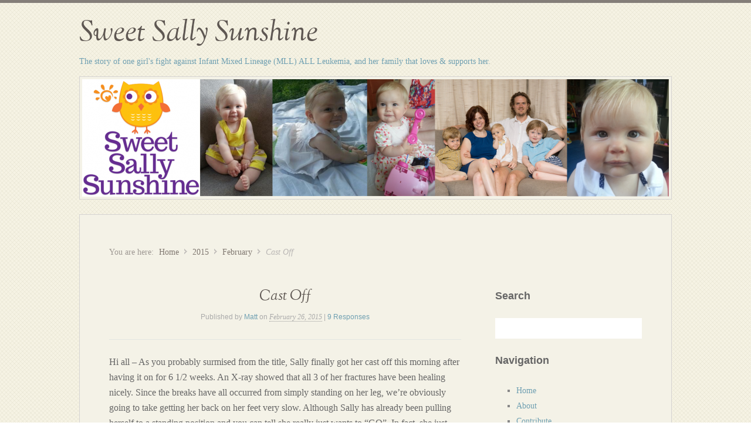

--- FILE ---
content_type: text/html; charset=UTF-8
request_url: http://www.sweetsallysunshine.com/2015/02/cast-off/?replytocom=186678
body_size: 15565
content:
<!DOCTYPE html>
<html lang="en-US">
<head>

<meta http-equiv="Content-Type" content="text/html; charset=UTF-8" />
<title>Cast Off</title>
<link rel="profile" href="http://gmpg.org/xfn/11" />
<link rel="pingback" href="http://www.sweetsallysunshine.com/xmlrpc.php" />

<meta name='robots' content='max-image-preview:large, noindex, follow' />
<meta name="generator" content="WordPress 6.9" />
<meta name="template" content="My Life 0.3" />
<link rel='dns-prefetch' href='//stats.wp.com' />
<link rel='dns-prefetch' href='//v0.wordpress.com' />
<link rel="alternate" type="application/rss+xml" title="Sweet Sally Sunshine &raquo; Feed" href="http://www.sweetsallysunshine.com/feed/" />
<link rel="alternate" type="application/rss+xml" title="Sweet Sally Sunshine &raquo; Comments Feed" href="http://www.sweetsallysunshine.com/comments/feed/" />
<link rel="alternate" type="application/rss+xml" title="Sweet Sally Sunshine &raquo; Cast Off Comments Feed" href="http://www.sweetsallysunshine.com/2015/02/cast-off/feed/" />
<link rel="alternate" title="oEmbed (JSON)" type="application/json+oembed" href="http://www.sweetsallysunshine.com/wp-json/oembed/1.0/embed?url=http%3A%2F%2Fwww.sweetsallysunshine.com%2F2015%2F02%2Fcast-off%2F" />
<link rel="alternate" title="oEmbed (XML)" type="text/xml+oembed" href="http://www.sweetsallysunshine.com/wp-json/oembed/1.0/embed?url=http%3A%2F%2Fwww.sweetsallysunshine.com%2F2015%2F02%2Fcast-off%2F&#038;format=xml" />
<style id='wp-img-auto-sizes-contain-inline-css' type='text/css'>
img:is([sizes=auto i],[sizes^="auto," i]){contain-intrinsic-size:3000px 1500px}
/*# sourceURL=wp-img-auto-sizes-contain-inline-css */
</style>
<link rel='stylesheet' id='style-css' href='http://www.sweetsallysunshine.com/wp-content/themes/my-life/style.css?ver=0.3' type='text/css' media='all' />
<style id='wp-emoji-styles-inline-css' type='text/css'>

	img.wp-smiley, img.emoji {
		display: inline !important;
		border: none !important;
		box-shadow: none !important;
		height: 1em !important;
		width: 1em !important;
		margin: 0 0.07em !important;
		vertical-align: -0.1em !important;
		background: none !important;
		padding: 0 !important;
	}
/*# sourceURL=wp-emoji-styles-inline-css */
</style>
<style id='wp-block-library-inline-css' type='text/css'>
:root{--wp-block-synced-color:#7a00df;--wp-block-synced-color--rgb:122,0,223;--wp-bound-block-color:var(--wp-block-synced-color);--wp-editor-canvas-background:#ddd;--wp-admin-theme-color:#007cba;--wp-admin-theme-color--rgb:0,124,186;--wp-admin-theme-color-darker-10:#006ba1;--wp-admin-theme-color-darker-10--rgb:0,107,160.5;--wp-admin-theme-color-darker-20:#005a87;--wp-admin-theme-color-darker-20--rgb:0,90,135;--wp-admin-border-width-focus:2px}@media (min-resolution:192dpi){:root{--wp-admin-border-width-focus:1.5px}}.wp-element-button{cursor:pointer}:root .has-very-light-gray-background-color{background-color:#eee}:root .has-very-dark-gray-background-color{background-color:#313131}:root .has-very-light-gray-color{color:#eee}:root .has-very-dark-gray-color{color:#313131}:root .has-vivid-green-cyan-to-vivid-cyan-blue-gradient-background{background:linear-gradient(135deg,#00d084,#0693e3)}:root .has-purple-crush-gradient-background{background:linear-gradient(135deg,#34e2e4,#4721fb 50%,#ab1dfe)}:root .has-hazy-dawn-gradient-background{background:linear-gradient(135deg,#faaca8,#dad0ec)}:root .has-subdued-olive-gradient-background{background:linear-gradient(135deg,#fafae1,#67a671)}:root .has-atomic-cream-gradient-background{background:linear-gradient(135deg,#fdd79a,#004a59)}:root .has-nightshade-gradient-background{background:linear-gradient(135deg,#330968,#31cdcf)}:root .has-midnight-gradient-background{background:linear-gradient(135deg,#020381,#2874fc)}:root{--wp--preset--font-size--normal:16px;--wp--preset--font-size--huge:42px}.has-regular-font-size{font-size:1em}.has-larger-font-size{font-size:2.625em}.has-normal-font-size{font-size:var(--wp--preset--font-size--normal)}.has-huge-font-size{font-size:var(--wp--preset--font-size--huge)}.has-text-align-center{text-align:center}.has-text-align-left{text-align:left}.has-text-align-right{text-align:right}.has-fit-text{white-space:nowrap!important}#end-resizable-editor-section{display:none}.aligncenter{clear:both}.items-justified-left{justify-content:flex-start}.items-justified-center{justify-content:center}.items-justified-right{justify-content:flex-end}.items-justified-space-between{justify-content:space-between}.screen-reader-text{border:0;clip-path:inset(50%);height:1px;margin:-1px;overflow:hidden;padding:0;position:absolute;width:1px;word-wrap:normal!important}.screen-reader-text:focus{background-color:#ddd;clip-path:none;color:#444;display:block;font-size:1em;height:auto;left:5px;line-height:normal;padding:15px 23px 14px;text-decoration:none;top:5px;width:auto;z-index:100000}html :where(.has-border-color){border-style:solid}html :where([style*=border-top-color]){border-top-style:solid}html :where([style*=border-right-color]){border-right-style:solid}html :where([style*=border-bottom-color]){border-bottom-style:solid}html :where([style*=border-left-color]){border-left-style:solid}html :where([style*=border-width]){border-style:solid}html :where([style*=border-top-width]){border-top-style:solid}html :where([style*=border-right-width]){border-right-style:solid}html :where([style*=border-bottom-width]){border-bottom-style:solid}html :where([style*=border-left-width]){border-left-style:solid}html :where(img[class*=wp-image-]){height:auto;max-width:100%}:where(figure){margin:0 0 1em}html :where(.is-position-sticky){--wp-admin--admin-bar--position-offset:var(--wp-admin--admin-bar--height,0px)}@media screen and (max-width:600px){html :where(.is-position-sticky){--wp-admin--admin-bar--position-offset:0px}}

/*# sourceURL=wp-block-library-inline-css */
</style><style id='global-styles-inline-css' type='text/css'>
:root{--wp--preset--aspect-ratio--square: 1;--wp--preset--aspect-ratio--4-3: 4/3;--wp--preset--aspect-ratio--3-4: 3/4;--wp--preset--aspect-ratio--3-2: 3/2;--wp--preset--aspect-ratio--2-3: 2/3;--wp--preset--aspect-ratio--16-9: 16/9;--wp--preset--aspect-ratio--9-16: 9/16;--wp--preset--color--black: #000000;--wp--preset--color--cyan-bluish-gray: #abb8c3;--wp--preset--color--white: #ffffff;--wp--preset--color--pale-pink: #f78da7;--wp--preset--color--vivid-red: #cf2e2e;--wp--preset--color--luminous-vivid-orange: #ff6900;--wp--preset--color--luminous-vivid-amber: #fcb900;--wp--preset--color--light-green-cyan: #7bdcb5;--wp--preset--color--vivid-green-cyan: #00d084;--wp--preset--color--pale-cyan-blue: #8ed1fc;--wp--preset--color--vivid-cyan-blue: #0693e3;--wp--preset--color--vivid-purple: #9b51e0;--wp--preset--gradient--vivid-cyan-blue-to-vivid-purple: linear-gradient(135deg,rgb(6,147,227) 0%,rgb(155,81,224) 100%);--wp--preset--gradient--light-green-cyan-to-vivid-green-cyan: linear-gradient(135deg,rgb(122,220,180) 0%,rgb(0,208,130) 100%);--wp--preset--gradient--luminous-vivid-amber-to-luminous-vivid-orange: linear-gradient(135deg,rgb(252,185,0) 0%,rgb(255,105,0) 100%);--wp--preset--gradient--luminous-vivid-orange-to-vivid-red: linear-gradient(135deg,rgb(255,105,0) 0%,rgb(207,46,46) 100%);--wp--preset--gradient--very-light-gray-to-cyan-bluish-gray: linear-gradient(135deg,rgb(238,238,238) 0%,rgb(169,184,195) 100%);--wp--preset--gradient--cool-to-warm-spectrum: linear-gradient(135deg,rgb(74,234,220) 0%,rgb(151,120,209) 20%,rgb(207,42,186) 40%,rgb(238,44,130) 60%,rgb(251,105,98) 80%,rgb(254,248,76) 100%);--wp--preset--gradient--blush-light-purple: linear-gradient(135deg,rgb(255,206,236) 0%,rgb(152,150,240) 100%);--wp--preset--gradient--blush-bordeaux: linear-gradient(135deg,rgb(254,205,165) 0%,rgb(254,45,45) 50%,rgb(107,0,62) 100%);--wp--preset--gradient--luminous-dusk: linear-gradient(135deg,rgb(255,203,112) 0%,rgb(199,81,192) 50%,rgb(65,88,208) 100%);--wp--preset--gradient--pale-ocean: linear-gradient(135deg,rgb(255,245,203) 0%,rgb(182,227,212) 50%,rgb(51,167,181) 100%);--wp--preset--gradient--electric-grass: linear-gradient(135deg,rgb(202,248,128) 0%,rgb(113,206,126) 100%);--wp--preset--gradient--midnight: linear-gradient(135deg,rgb(2,3,129) 0%,rgb(40,116,252) 100%);--wp--preset--font-size--small: 13px;--wp--preset--font-size--medium: 20px;--wp--preset--font-size--large: 36px;--wp--preset--font-size--x-large: 42px;--wp--preset--spacing--20: 0.44rem;--wp--preset--spacing--30: 0.67rem;--wp--preset--spacing--40: 1rem;--wp--preset--spacing--50: 1.5rem;--wp--preset--spacing--60: 2.25rem;--wp--preset--spacing--70: 3.38rem;--wp--preset--spacing--80: 5.06rem;--wp--preset--shadow--natural: 6px 6px 9px rgba(0, 0, 0, 0.2);--wp--preset--shadow--deep: 12px 12px 50px rgba(0, 0, 0, 0.4);--wp--preset--shadow--sharp: 6px 6px 0px rgba(0, 0, 0, 0.2);--wp--preset--shadow--outlined: 6px 6px 0px -3px rgb(255, 255, 255), 6px 6px rgb(0, 0, 0);--wp--preset--shadow--crisp: 6px 6px 0px rgb(0, 0, 0);}:where(.is-layout-flex){gap: 0.5em;}:where(.is-layout-grid){gap: 0.5em;}body .is-layout-flex{display: flex;}.is-layout-flex{flex-wrap: wrap;align-items: center;}.is-layout-flex > :is(*, div){margin: 0;}body .is-layout-grid{display: grid;}.is-layout-grid > :is(*, div){margin: 0;}:where(.wp-block-columns.is-layout-flex){gap: 2em;}:where(.wp-block-columns.is-layout-grid){gap: 2em;}:where(.wp-block-post-template.is-layout-flex){gap: 1.25em;}:where(.wp-block-post-template.is-layout-grid){gap: 1.25em;}.has-black-color{color: var(--wp--preset--color--black) !important;}.has-cyan-bluish-gray-color{color: var(--wp--preset--color--cyan-bluish-gray) !important;}.has-white-color{color: var(--wp--preset--color--white) !important;}.has-pale-pink-color{color: var(--wp--preset--color--pale-pink) !important;}.has-vivid-red-color{color: var(--wp--preset--color--vivid-red) !important;}.has-luminous-vivid-orange-color{color: var(--wp--preset--color--luminous-vivid-orange) !important;}.has-luminous-vivid-amber-color{color: var(--wp--preset--color--luminous-vivid-amber) !important;}.has-light-green-cyan-color{color: var(--wp--preset--color--light-green-cyan) !important;}.has-vivid-green-cyan-color{color: var(--wp--preset--color--vivid-green-cyan) !important;}.has-pale-cyan-blue-color{color: var(--wp--preset--color--pale-cyan-blue) !important;}.has-vivid-cyan-blue-color{color: var(--wp--preset--color--vivid-cyan-blue) !important;}.has-vivid-purple-color{color: var(--wp--preset--color--vivid-purple) !important;}.has-black-background-color{background-color: var(--wp--preset--color--black) !important;}.has-cyan-bluish-gray-background-color{background-color: var(--wp--preset--color--cyan-bluish-gray) !important;}.has-white-background-color{background-color: var(--wp--preset--color--white) !important;}.has-pale-pink-background-color{background-color: var(--wp--preset--color--pale-pink) !important;}.has-vivid-red-background-color{background-color: var(--wp--preset--color--vivid-red) !important;}.has-luminous-vivid-orange-background-color{background-color: var(--wp--preset--color--luminous-vivid-orange) !important;}.has-luminous-vivid-amber-background-color{background-color: var(--wp--preset--color--luminous-vivid-amber) !important;}.has-light-green-cyan-background-color{background-color: var(--wp--preset--color--light-green-cyan) !important;}.has-vivid-green-cyan-background-color{background-color: var(--wp--preset--color--vivid-green-cyan) !important;}.has-pale-cyan-blue-background-color{background-color: var(--wp--preset--color--pale-cyan-blue) !important;}.has-vivid-cyan-blue-background-color{background-color: var(--wp--preset--color--vivid-cyan-blue) !important;}.has-vivid-purple-background-color{background-color: var(--wp--preset--color--vivid-purple) !important;}.has-black-border-color{border-color: var(--wp--preset--color--black) !important;}.has-cyan-bluish-gray-border-color{border-color: var(--wp--preset--color--cyan-bluish-gray) !important;}.has-white-border-color{border-color: var(--wp--preset--color--white) !important;}.has-pale-pink-border-color{border-color: var(--wp--preset--color--pale-pink) !important;}.has-vivid-red-border-color{border-color: var(--wp--preset--color--vivid-red) !important;}.has-luminous-vivid-orange-border-color{border-color: var(--wp--preset--color--luminous-vivid-orange) !important;}.has-luminous-vivid-amber-border-color{border-color: var(--wp--preset--color--luminous-vivid-amber) !important;}.has-light-green-cyan-border-color{border-color: var(--wp--preset--color--light-green-cyan) !important;}.has-vivid-green-cyan-border-color{border-color: var(--wp--preset--color--vivid-green-cyan) !important;}.has-pale-cyan-blue-border-color{border-color: var(--wp--preset--color--pale-cyan-blue) !important;}.has-vivid-cyan-blue-border-color{border-color: var(--wp--preset--color--vivid-cyan-blue) !important;}.has-vivid-purple-border-color{border-color: var(--wp--preset--color--vivid-purple) !important;}.has-vivid-cyan-blue-to-vivid-purple-gradient-background{background: var(--wp--preset--gradient--vivid-cyan-blue-to-vivid-purple) !important;}.has-light-green-cyan-to-vivid-green-cyan-gradient-background{background: var(--wp--preset--gradient--light-green-cyan-to-vivid-green-cyan) !important;}.has-luminous-vivid-amber-to-luminous-vivid-orange-gradient-background{background: var(--wp--preset--gradient--luminous-vivid-amber-to-luminous-vivid-orange) !important;}.has-luminous-vivid-orange-to-vivid-red-gradient-background{background: var(--wp--preset--gradient--luminous-vivid-orange-to-vivid-red) !important;}.has-very-light-gray-to-cyan-bluish-gray-gradient-background{background: var(--wp--preset--gradient--very-light-gray-to-cyan-bluish-gray) !important;}.has-cool-to-warm-spectrum-gradient-background{background: var(--wp--preset--gradient--cool-to-warm-spectrum) !important;}.has-blush-light-purple-gradient-background{background: var(--wp--preset--gradient--blush-light-purple) !important;}.has-blush-bordeaux-gradient-background{background: var(--wp--preset--gradient--blush-bordeaux) !important;}.has-luminous-dusk-gradient-background{background: var(--wp--preset--gradient--luminous-dusk) !important;}.has-pale-ocean-gradient-background{background: var(--wp--preset--gradient--pale-ocean) !important;}.has-electric-grass-gradient-background{background: var(--wp--preset--gradient--electric-grass) !important;}.has-midnight-gradient-background{background: var(--wp--preset--gradient--midnight) !important;}.has-small-font-size{font-size: var(--wp--preset--font-size--small) !important;}.has-medium-font-size{font-size: var(--wp--preset--font-size--medium) !important;}.has-large-font-size{font-size: var(--wp--preset--font-size--large) !important;}.has-x-large-font-size{font-size: var(--wp--preset--font-size--x-large) !important;}
/*# sourceURL=global-styles-inline-css */
</style>

<style id='classic-theme-styles-inline-css' type='text/css'>
/*! This file is auto-generated */
.wp-block-button__link{color:#fff;background-color:#32373c;border-radius:9999px;box-shadow:none;text-decoration:none;padding:calc(.667em + 2px) calc(1.333em + 2px);font-size:1.125em}.wp-block-file__button{background:#32373c;color:#fff;text-decoration:none}
/*# sourceURL=/wp-includes/css/classic-themes.min.css */
</style>
<link rel='stylesheet' id='jetpack-subscriptions-css' href='http://www.sweetsallysunshine.com/wp-content/plugins/jetpack/_inc/build/subscriptions/subscriptions.min.css?ver=15.2' type='text/css' media='all' />
<link rel='stylesheet' id='sharedaddy-css' href='http://www.sweetsallysunshine.com/wp-content/plugins/jetpack/modules/sharedaddy/sharing.css?ver=15.2' type='text/css' media='all' />
<link rel='stylesheet' id='social-logos-css' href='http://www.sweetsallysunshine.com/wp-content/plugins/jetpack/_inc/social-logos/social-logos.min.css?ver=15.2' type='text/css' media='all' />
<script type="text/javascript" src="http://www.sweetsallysunshine.com/wp-includes/js/jquery/jquery.min.js?ver=3.7.1" id="jquery-core-js"></script>
<script type="text/javascript" src="http://www.sweetsallysunshine.com/wp-includes/js/jquery/jquery-migrate.min.js?ver=3.4.1" id="jquery-migrate-js"></script>
<link rel="https://api.w.org/" href="http://www.sweetsallysunshine.com/wp-json/" /><link rel="alternate" title="JSON" type="application/json" href="http://www.sweetsallysunshine.com/wp-json/wp/v2/posts/1630" /><link rel="EditURI" type="application/rsd+xml" title="RSD" href="http://www.sweetsallysunshine.com/xmlrpc.php?rsd" />
<link rel="canonical" href="http://www.sweetsallysunshine.com/2015/02/cast-off/" />
<link rel='shortlink' href='http://www.sweetsallysunshine.com/?p=1630' />
	<style>img#wpstats{display:none}</style>
		<style type="text/css" id="custom-background-css">
body.custom-background { background-image: url("http://www.sweetsallysunshine.com/wp-content/themes/my-life/images/bg.png"); background-position: left top; background-size: auto; background-repeat: repeat; background-attachment: scroll; }
</style>
	
<!-- Jetpack Open Graph Tags -->
<meta property="og:type" content="article" />
<meta property="og:title" content="Cast Off" />
<meta property="og:url" content="http://www.sweetsallysunshine.com/2015/02/cast-off/" />
<meta property="og:description" content="Hi all &#8211; As you probably surmised from the title, Sally finally got her cast off this morning after having it on for 6 1/2 weeks. An X-ray showed that all 3 of her fractures have been healing…" />
<meta property="article:published_time" content="2015-02-27T03:06:28+00:00" />
<meta property="article:modified_time" content="2015-02-27T03:34:34+00:00" />
<meta property="og:site_name" content="Sweet Sally Sunshine" />
<meta property="og:image" content="http://www.sweetsallysunshine.com/wp-content/uploads/2015/02/wpid-20150226_085651-300x169.jpg" />
<meta property="og:image:width" content="300" />
<meta property="og:image:height" content="169" />
<meta property="og:image:alt" content="wpid-20150226_085651.jpg" />
<meta property="og:locale" content="en_US" />
<meta name="twitter:text:title" content="Cast Off" />
<meta name="twitter:image" content="http://www.sweetsallysunshine.com/wp-content/uploads/2015/02/wpid-20150226_085651-300x169.jpg?w=640" />
<meta name="twitter:image:alt" content="wpid-20150226_085651.jpg" />
<meta name="twitter:card" content="summary_large_image" />

<!-- End Jetpack Open Graph Tags -->

</head>

<body class="wordpress ltr en_US parent-theme y2026 m01 d23 h13 friday logged-out custom-background custom-header singular singular-post singular-post-1630 post-format-standard layout-2c-l">

	
	<div id="container">

		
		
		<div id="header">

			
			<div class="wrap">

				<hgroup id="branding">
					<h1 id="site-title"><a href="http://www.sweetsallysunshine.com" title="Sweet Sally Sunshine">Sweet Sally Sunshine</a></h1>
					<h2 id="site-description">The story of one girl&#039;s fight against Infant Mixed Lineage (MLL) ALL Leukemia, and her family that loves &amp; supports her.</h2>
				</hgroup><!-- #branding -->

				
			</div><!-- .wrap -->

			
		</div><!-- #header -->

		
		
		<img class="header-image" src="http://www.sweetsallysunshine.com/wp-content/uploads/2014/01/cropped-Sally-Montage-Blog-1.10.14.png" alt="" />
		
		<div id="main">

			<div class="wrap">

			
			<div class="breadcrumb-trail breadcrumbs" itemprop="breadcrumb"><span class="trail-before">You are here:</span> <span class="trail-begin"><a href="http://www.sweetsallysunshine.com" title="Sweet Sally Sunshine" rel="home" class="trail-begin">Home</a></span> <span class="sep">/</span> <a href="http://www.sweetsallysunshine.com/2015/" title="2015">2015</a> <span class="sep">/</span> <a href="http://www.sweetsallysunshine.com/2015/02/" title="February 2015">February</a> <span class="sep">/</span> <span class="trail-end">Cast Off</span></div>
	
	<div id="content">

		
		<div class="hfeed">

			
	
			
				
					
<div id="post-1630" class="hentry post publish post-1 odd author-matt format-standard category-blog">

	
	
		<h1 class='post-title entry-title'><a href='http://www.sweetsallysunshine.com/2015/02/cast-off/'>Cast Off</a></h1>
		<div class="byline">Published by <span class="author vcard"><a class="url fn n" rel="author" href="http://www.sweetsallysunshine.com/author/matt/" title="Matt">Matt</a></span> on <abbr class="published" title="Thursday, February 26th, 2015, 10:06 pm">February 26, 2015</abbr>  | <a class="comments-link" href="http://www.sweetsallysunshine.com/2015/02/cast-off/#comments" title="Comment on Cast Off">9 Responses</a> </div>
		<div class="entry-content">
			<p>Hi all &#8211; As you probably surmised from the title, Sally finally got her cast off this morning after having it on for 6 1/2 weeks. An X-ray showed that all 3 of her fractures have been healing nicely. Since the breaks have all occurred from simply standing on her leg, we&#8217;re obviously going to take getting her back on her feet very slow. Although Sally has already been pulling herself to a standing position and you can tell she really just wants to &#8220;GO&#8221;. In fact, she just used my shoulder to pull up to a standing position while typing this. TROUBLE!</p>
<div id="attachment_1625" class="wp-caption alignnone" style="width: 300px"><a href="http://www.sweetsallysunshine.com/wp-content/uploads/2015/02/wpid-20150226_085651.jpg"><img fetchpriority="high" decoding="async" class="wp-image-1625 size-medium" src="http://www.sweetsallysunshine.com/wp-content/uploads/2015/02/wpid-20150226_085651-300x169.jpg" alt="wpid-20150226_085651.jpg" width="300" height="169" srcset="http://www.sweetsallysunshine.com/wp-content/uploads/2015/02/wpid-20150226_085651-300x169.jpg 300w, http://www.sweetsallysunshine.com/wp-content/uploads/2015/02/wpid-20150226_085651-1024x576.jpg 1024w" sizes="(max-width: 300px) 100vw, 300px" /></a><p class="wp-caption-text">The tools used to get the cast off.</p></div>
<div id="attachment_1624" class="wp-caption alignnone" style="width: 300px"><a href="http://www.sweetsallysunshine.com/wp-content/uploads/2015/02/wpid-20150226_090312.jpg"><img decoding="async" class="wp-image-1624 size-medium" src="http://www.sweetsallysunshine.com/wp-content/uploads/2015/02/wpid-20150226_090312-300x169.jpg" alt="wpid-20150226_090312.jpg" width="300" height="169" srcset="http://www.sweetsallysunshine.com/wp-content/uploads/2015/02/wpid-20150226_090312-300x169.jpg 300w, http://www.sweetsallysunshine.com/wp-content/uploads/2015/02/wpid-20150226_090312-1024x576.jpg 1024w" sizes="(max-width: 300px) 100vw, 300px" /></a><p class="wp-caption-text">Showing us her cast. Of course we forgot to bring her a sock for her left foot. We&#8217;re out of practice.</p></div>
<p>Her bones have been weakened by the steroids, which we&#8217;ve been asking our Leukemia Team to let us continue them due to being such great Leukemia fighters. However, our doctors gave us their final answer last week &#8211; no more steroids. They feel she has already had more steroids than any other treatment plan out there and the risk of further damage to her leg outweighs any reward. When we told them we cared more about life over limb, they replied that they wanted Sally to have both. There wasn&#8217;t much left for us to argue so gave in.</p>
<p>Our last update we left off that Sally had just gotten hit with her first double dose of cytarabine chemo which we were told she&#8217;d have a rough time with. The rough time never came, she handled it quite well. It could be that the toxicity she&#8217;ll get with multiple treatments hasn&#8217;t caught up to her yet, or that we&#8217;ve gotten much better at managing her nausea, or that her body reacts better than most. That could obviously change over the final 7 months but is an encouraging sign. We&#8217;re waiting for her hair to fall out, which doctors say will happen. Maybe it won&#8217;t, but every day her hair grows and I grow more attached the harder it&#8217;ll be if and when it does.</p>
<div id="attachment_1622" class="wp-caption alignnone" style="width: 300px"><a href="http://www.sweetsallysunshine.com/wp-content/uploads/2015/02/wpid-20150215_153907.jpg"><img decoding="async" class="wp-image-1622 size-medium" src="http://www.sweetsallysunshine.com/wp-content/uploads/2015/02/wpid-20150215_153907-300x169.jpg" alt="wpid-20150215_153907.jpg" width="300" height="169" srcset="http://www.sweetsallysunshine.com/wp-content/uploads/2015/02/wpid-20150215_153907-300x169.jpg 300w, http://www.sweetsallysunshine.com/wp-content/uploads/2015/02/wpid-20150215_153907-1024x576.jpg 1024w" sizes="(max-width: 300px) 100vw, 300px" /></a><p class="wp-caption-text">We got to see Nurse Greg, one of Sally&#8217;s favorite who we only see on weekends. We were there to get blood drawn and the two had a grand old time playing.</p></div>
<div id="attachment_1626" class="wp-caption alignnone" style="width: 300px"><a href="http://www.sweetsallysunshine.com/wp-content/uploads/2015/02/wpid-20150224_095036.jpg"><img loading="lazy" decoding="async" class="wp-image-1626 size-medium" src="http://www.sweetsallysunshine.com/wp-content/uploads/2015/02/wpid-20150224_095036-300x169.jpg" alt="wpid-20150224_095036.jpg" width="300" height="169" srcset="http://www.sweetsallysunshine.com/wp-content/uploads/2015/02/wpid-20150224_095036-300x169.jpg 300w, http://www.sweetsallysunshine.com/wp-content/uploads/2015/02/wpid-20150224_095036-1024x576.jpg 1024w" sizes="auto, (max-width: 300px) 100vw, 300px" /></a><p class="wp-caption-text">Relaxing, waiting for chemo. Sally watches an ABC video and is learning more words and the alphabet.</p></div>
<p>Sally also handled the 6MP chemo well that we gave her at home last week. She received it during her &#8220;break&#8221; but this was a much larger dose, replacing the Thioguanine chemo that her body just couldn&#8217;t handle anymore. Two weeks into the 2nd cycle of her return to intense chemo, Sally is really managing well and we can only hope it continues.</p>
<div id="attachment_1628" class="wp-caption alignnone" style="width: 300px"><a href="http://www.sweetsallysunshine.com/wp-content/uploads/2015/02/wpid-20150221_173104.jpg"><img loading="lazy" decoding="async" class="wp-image-1628 size-medium" src="http://www.sweetsallysunshine.com/wp-content/uploads/2015/02/wpid-20150221_173104-300x169.jpg" alt="wpid-20150221_173104.jpg" width="300" height="169" srcset="http://www.sweetsallysunshine.com/wp-content/uploads/2015/02/wpid-20150221_173104-300x169.jpg 300w, http://www.sweetsallysunshine.com/wp-content/uploads/2015/02/wpid-20150221_173104-1024x576.jpg 1024w" sizes="auto, (max-width: 300px) 100vw, 300px" /></a><p class="wp-caption-text">Giving her the 6MP chemo.</p></div>
<p>Many families we know in the cancer community have not been managing as well this month. Sally lost her friend and playmate Kylie after a long battle with Neuroblastoma two weeks ago which hit us hard. Two young women we hadn&#8217;t met personally but knew through friends, Amanda in Rochester and Kylie in Atlanta, both passed away. Kylie and her family were supposed to fly to NYC last weekend to attend a Broadway Show and we had hoped to meet them, however her cancer progressed faster than expected and she passed before being able to make the trip. Another reminder of how fast things can turn with childhood cancer.</p>
<p>We saw our friend Padraig and his mom last week who came in from Rochester for a Neuroblastoma treatment you can only get at MSK. The treatment is said to be so painful that it feels like all the nerves in your body are on fire, and the kids are treated in a secluded area of the clinic due to their painful screams. It was hard to see him and the family knowing what they were about to go through, which sadly ended up meeting those expectations.  Our friend Alex who is battling Leukemia in her teens suffered a stroke this week, likely caused by the same treatment Sally gets. She was paralyzed on the left side, but miraculously began to regain movement yesterday. I saw her this morning and she looked great, a major relief.</p>
<p>Finally our little buddy Erik, who is battling the exact same Infant Leukemia as Sally and just underwent a bone marrow transplant at MSK, is in critical condition across the street at NYPH Cornell Hospital. He is fighting to hang on and we are hoping his body can begin to heal itself. We visit him every time we have to head into MSK and tell him he needs to get better so Sally can have more of his legendary kisses.</p>
<div id="attachment_1631" class="wp-caption alignnone" style="width: 300px"><a href="http://www.sweetsallysunshine.com/wp-content/uploads/2015/02/Erik1.jpg"><img loading="lazy" decoding="async" class="wp-image-1631 size-medium" src="http://www.sweetsallysunshine.com/wp-content/uploads/2015/02/Erik1-300x300.jpg" alt="Erik" width="300" height="300" srcset="http://www.sweetsallysunshine.com/wp-content/uploads/2015/02/Erik1-300x300.jpg 300w, http://www.sweetsallysunshine.com/wp-content/uploads/2015/02/Erik1-150x150.jpg 150w, http://www.sweetsallysunshine.com/wp-content/uploads/2015/02/Erik1.jpg 960w" sizes="auto, (max-width: 300px) 100vw, 300px" /></a><p class="wp-caption-text">Please keep Erik in your thoughts and prayers. We need to see those big brown eyes again.</p></div>
<p>Seeing kids we know go through this takes a toll on Nicole and I emotionally. Combine that with the usual stress of raising a child with cancer and being cooped up inside this winter and as you can imagine, we&#8217;ve been a bit depressed and emotionally sensitive the last few weeks. We do our best to stay positive, especially for Thomas and William and for me at work, but it&#8217;s difficult to turn it off and can be a struggle at times. We say that it&#8217;s like we&#8217;re at war and we&#8217;re dealing with the post traumatic stress disorder.</p>
<div id="attachment_1627" class="wp-caption alignnone" style="width: 300px"><a href="http://www.sweetsallysunshine.com/wp-content/uploads/2015/02/wpid-20150222_090715.jpg"><img loading="lazy" decoding="async" class="wp-image-1627 size-medium" src="http://www.sweetsallysunshine.com/wp-content/uploads/2015/02/wpid-20150222_090715-300x169.jpg" alt="wpid-20150222_090715.jpg" width="300" height="169" srcset="http://www.sweetsallysunshine.com/wp-content/uploads/2015/02/wpid-20150222_090715-300x169.jpg 300w, http://www.sweetsallysunshine.com/wp-content/uploads/2015/02/wpid-20150222_090715-1024x576.jpg 1024w" sizes="auto, (max-width: 300px) 100vw, 300px" /></a><p class="wp-caption-text">The boys snuggling their sister. Yes she&#8217;s in there.</p></div>
<p>We&#8217;re very much looking forward to spring so we can get out more and be able to visit friends again. Nicole has thrown herself into working with our friends at Frankie&#8217;s Misson and the Olivia Boccuzzi Foundation to secure funds from Albany for childhood cancer. They&#8217;re heading up there on Tuesday to meet with state political leaders. I&#8217;ve had to sit this one out, it has grown harder to focus on work the last six months after everything we&#8217;ve been through and I owe it to my workplace to give them the level of work they deserve. I&#8217;ve learned that there just isn&#8217;t room for anything beyond family and work for me right now and even Nicole is at her max with what she can handle with the Albany push. Hopefully after we get Sally through this we can work harder to get the attention and funding that these kids deserve. These things we see firsthand&#8230;it&#8217;s not ok.</p>
<p>Please keep Sally, Erik, Padraig, Alex, Kylie&#8217;s family, Amanda&#8217;s family, and Kylie&#8217;s family in your thoughts and prayers.</p>
<p>Matt</p>
<div class="sharedaddy sd-sharing-enabled"><div class="robots-nocontent sd-block sd-social sd-social-icon-text sd-sharing"><h3 class="sd-title">Share this:</h3><div class="sd-content"><ul><li class="share-facebook"><a rel="nofollow noopener noreferrer"
				data-shared="sharing-facebook-1630"
				class="share-facebook sd-button share-icon"
				href="http://www.sweetsallysunshine.com/2015/02/cast-off/?share=facebook"
				target="_blank"
				aria-labelledby="sharing-facebook-1630"
				>
				<span id="sharing-facebook-1630" hidden>Click to share on Facebook (Opens in new window)</span>
				<span>Facebook</span>
			</a></li><li class="share-twitter"><a rel="nofollow noopener noreferrer"
				data-shared="sharing-twitter-1630"
				class="share-twitter sd-button share-icon"
				href="http://www.sweetsallysunshine.com/2015/02/cast-off/?share=twitter"
				target="_blank"
				aria-labelledby="sharing-twitter-1630"
				>
				<span id="sharing-twitter-1630" hidden>Click to share on X (Opens in new window)</span>
				<span>X</span>
			</a></li><li class="share-print"><a rel="nofollow noopener noreferrer"
				data-shared="sharing-print-1630"
				class="share-print sd-button share-icon"
				href="http://www.sweetsallysunshine.com/2015/02/cast-off/#print?share=print"
				target="_blank"
				aria-labelledby="sharing-print-1630"
				>
				<span id="sharing-print-1630" hidden>Click to print (Opens in new window)</span>
				<span>Print</span>
			</a></li><li class="share-end"></li></ul></div></div></div>					</div><!-- .entry-content -->

		<div class="entry-meta"><span class="category"><span class="before">Posted in </span><a href="http://www.sweetsallysunshine.com/category/blog/" rel="tag">Blog</a></span> </div>
	
	
</div><!-- .hentry -->


					
						
						
<div id="comments-template">

	<div class="comments-wrap">

		<div id="comments">

			
				<h3 id="comments-number" class="comments-header">9 Responses</h3>

				
				
				<ol class="comment-list">
					
	<li id="comment-186527" class="comment even thread-even depth-1 reader has-avatar">

		
		<div class="comment-wrap">

			
			<img alt='Cecilia G. Tarampi-Landinguin' src='https://secure.gravatar.com/avatar/761574b817217e05eb3e98613230df00de55365f32e16b6474bfb1bef7be7818?s=80&#038;d=mm&#038;r=g' srcset='https://secure.gravatar.com/avatar/761574b817217e05eb3e98613230df00de55365f32e16b6474bfb1bef7be7818?s=160&#038;d=mm&#038;r=g 2x' class='avatar avatar-80 photo' height='80' width='80' loading='lazy' decoding='async'/>
			<div class="comment-meta"><span class="comment-author vcard"><cite class="fn">Cecilia G. Tarampi-Landinguin</cite></span><!-- .comment-author .vcard --> <span class="published"><abbr class="comment-date" title="Thursday, February 26th, 2015, 10:42 pm">February 26, 2015</abbr> at <abbr class="comment-time" title="Thursday, February 26th, 2015, 10:42 pm">10:42 pm</abbr></span> | <a class="permalink" href="http://www.sweetsallysunshine.com/2015/02/cast-off/#comment-186527" title="Permalink to comment 186527">Permalink</a>  | <a rel="nofollow" class="comment-reply-link" href="http://www.sweetsallysunshine.com/2015/02/cast-off/?replytocom=186527#respond" data-commentid="186527" data-postid="1630" data-belowelement="comment-186527" data-respondelement="respond" data-replyto="Reply to Cecilia G. Tarampi-Landinguin" aria-label="Reply to Cecilia G. Tarampi-Landinguin">Reply</a></div>
			<div class="comment-content comment-text">
				
				<p>All Gods blessings  &amp; continue prayers for your family. Thank you so much for sharing your family &amp; life. Love &amp; hugs from California Granny C. &amp; Papa Zl</p>
			</div><!-- .comment-content .comment-text -->

			
			
		</div><!-- .comment-wrap -->

		
	</li><!-- .comment -->
	<li id="comment-186543" class="comment odd alt thread-odd thread-alt depth-1 reader has-avatar">

		
		<div class="comment-wrap">

			
			<img alt='Shannon aronson' src='https://secure.gravatar.com/avatar/7f63ca1f8c767d0b8c5a3b2d2af6d51a356aee7e78f83fd191593f9ff91405db?s=80&#038;d=mm&#038;r=g' srcset='https://secure.gravatar.com/avatar/7f63ca1f8c767d0b8c5a3b2d2af6d51a356aee7e78f83fd191593f9ff91405db?s=160&#038;d=mm&#038;r=g 2x' class='avatar avatar-80 photo' height='80' width='80' loading='lazy' decoding='async'/>
			<div class="comment-meta"><span class="comment-author vcard"><cite class="fn">Shannon aronson</cite></span><!-- .comment-author .vcard --> <span class="published"><abbr class="comment-date" title="Thursday, February 26th, 2015, 11:39 pm">February 26, 2015</abbr> at <abbr class="comment-time" title="Thursday, February 26th, 2015, 11:39 pm">11:39 pm</abbr></span> | <a class="permalink" href="http://www.sweetsallysunshine.com/2015/02/cast-off/#comment-186543" title="Permalink to comment 186543">Permalink</a>  | <a rel="nofollow" class="comment-reply-link" href="http://www.sweetsallysunshine.com/2015/02/cast-off/?replytocom=186543#respond" data-commentid="186543" data-postid="1630" data-belowelement="comment-186543" data-respondelement="respond" data-replyto="Reply to Shannon aronson" aria-label="Reply to Shannon aronson">Reply</a></div>
			<div class="comment-content comment-text">
				
				<p>You are amazing.   Nicole is amazing.   Sally is amazing.   Thomas and William are amazing.   Love you. Xo</p>
			</div><!-- .comment-content .comment-text -->

			
			
		</div><!-- .comment-wrap -->

		
	</li><!-- .comment -->
	<li id="comment-186613" class="comment even thread-even depth-1 reader has-avatar">

		
		<div class="comment-wrap">

			
			<img alt='Liz Dickman' src='https://secure.gravatar.com/avatar/f3ffadd8f58cea29c728145213f8b01b0071c454889b61a9c9a71daf16ab4cd4?s=80&#038;d=mm&#038;r=g' srcset='https://secure.gravatar.com/avatar/f3ffadd8f58cea29c728145213f8b01b0071c454889b61a9c9a71daf16ab4cd4?s=160&#038;d=mm&#038;r=g 2x' class='avatar avatar-80 photo' height='80' width='80' loading='lazy' decoding='async'/>
			<div class="comment-meta"><span class="comment-author vcard"><cite class="fn">Liz Dickman</cite></span><!-- .comment-author .vcard --> <span class="published"><abbr class="comment-date" title="Friday, February 27th, 2015, 7:12 am">February 27, 2015</abbr> at <abbr class="comment-time" title="Friday, February 27th, 2015, 7:12 am">7:12 am</abbr></span> | <a class="permalink" href="http://www.sweetsallysunshine.com/2015/02/cast-off/#comment-186613" title="Permalink to comment 186613">Permalink</a>  | <a rel="nofollow" class="comment-reply-link" href="http://www.sweetsallysunshine.com/2015/02/cast-off/?replytocom=186613#respond" data-commentid="186613" data-postid="1630" data-belowelement="comment-186613" data-respondelement="respond" data-replyto="Reply to Liz Dickman" aria-label="Reply to Liz Dickman">Reply</a></div>
			<div class="comment-content comment-text">
				
				<p>always in my prayers all of you and the little ones who have touched your lives along the way.</p>
			</div><!-- .comment-content .comment-text -->

			
			
		</div><!-- .comment-wrap -->

		
	</li><!-- .comment -->
	<li id="comment-186637" class="comment odd alt thread-odd thread-alt depth-1 reader has-avatar">

		
		<div class="comment-wrap">

			
			<img alt='Sister Virginia' src='https://secure.gravatar.com/avatar/d431d01e773001730c3b601a47db2690d3875194aca877f667e710c2d99ec69c?s=80&#038;d=mm&#038;r=g' srcset='https://secure.gravatar.com/avatar/d431d01e773001730c3b601a47db2690d3875194aca877f667e710c2d99ec69c?s=160&#038;d=mm&#038;r=g 2x' class='avatar avatar-80 photo' height='80' width='80' loading='lazy' decoding='async'/>
			<div class="comment-meta"><span class="comment-author vcard"><cite class="fn">Sister Virginia</cite></span><!-- .comment-author .vcard --> <span class="published"><abbr class="comment-date" title="Friday, February 27th, 2015, 8:39 am">February 27, 2015</abbr> at <abbr class="comment-time" title="Friday, February 27th, 2015, 8:39 am">8:39 am</abbr></span> | <a class="permalink" href="http://www.sweetsallysunshine.com/2015/02/cast-off/#comment-186637" title="Permalink to comment 186637">Permalink</a>  | <a rel="nofollow" class="comment-reply-link" href="http://www.sweetsallysunshine.com/2015/02/cast-off/?replytocom=186637#respond" data-commentid="186637" data-postid="1630" data-belowelement="comment-186637" data-respondelement="respond" data-replyto="Reply to Sister Virginia" aria-label="Reply to Sister Virginia">Reply</a></div>
			<div class="comment-content comment-text">
				
				<p>Always in our thoughts and prayers.</p>
			</div><!-- .comment-content .comment-text -->

			
			
		</div><!-- .comment-wrap -->

		
	</li><!-- .comment -->
	<li id="comment-186663" class="comment even thread-even depth-1 reader has-avatar">

		
		<div class="comment-wrap">

			
			<img alt='Margo Anderson' src='https://secure.gravatar.com/avatar/a784602b754cc66888e9bbba0dc755592cae592f518c3bdb6b1ef799c93bdeea?s=80&#038;d=mm&#038;r=g' srcset='https://secure.gravatar.com/avatar/a784602b754cc66888e9bbba0dc755592cae592f518c3bdb6b1ef799c93bdeea?s=160&#038;d=mm&#038;r=g 2x' class='avatar avatar-80 photo' height='80' width='80' loading='lazy' decoding='async'/>
			<div class="comment-meta"><span class="comment-author vcard"><cite class="fn">Margo Anderson</cite></span><!-- .comment-author .vcard --> <span class="published"><abbr class="comment-date" title="Friday, February 27th, 2015, 10:40 am">February 27, 2015</abbr> at <abbr class="comment-time" title="Friday, February 27th, 2015, 10:40 am">10:40 am</abbr></span> | <a class="permalink" href="http://www.sweetsallysunshine.com/2015/02/cast-off/#comment-186663" title="Permalink to comment 186663">Permalink</a>  | <a rel="nofollow" class="comment-reply-link" href="http://www.sweetsallysunshine.com/2015/02/cast-off/?replytocom=186663#respond" data-commentid="186663" data-postid="1630" data-belowelement="comment-186663" data-respondelement="respond" data-replyto="Reply to Margo Anderson" aria-label="Reply to Margo Anderson">Reply</a></div>
			<div class="comment-content comment-text">
				
				<p>Praying everyday for Sally all the others you mentioned. I also share all updates with my fb friends.</p>
			</div><!-- .comment-content .comment-text -->

			
			
		</div><!-- .comment-wrap -->

		
	</li><!-- .comment -->
	<li id="comment-186675" class="comment odd alt thread-odd thread-alt depth-1 reader has-avatar">

		
		<div class="comment-wrap">

			
			<img alt='Colleen Price' src='https://secure.gravatar.com/avatar/3607560f86baff408ad70d0906976ffaa91f478e5de92660a43f349b25ddd803?s=80&#038;d=mm&#038;r=g' srcset='https://secure.gravatar.com/avatar/3607560f86baff408ad70d0906976ffaa91f478e5de92660a43f349b25ddd803?s=160&#038;d=mm&#038;r=g 2x' class='avatar avatar-80 photo' height='80' width='80' loading='lazy' decoding='async'/>
			<div class="comment-meta"><span class="comment-author vcard"><cite class="fn">Colleen Price</cite></span><!-- .comment-author .vcard --> <span class="published"><abbr class="comment-date" title="Friday, February 27th, 2015, 11:42 am">February 27, 2015</abbr> at <abbr class="comment-time" title="Friday, February 27th, 2015, 11:42 am">11:42 am</abbr></span> | <a class="permalink" href="http://www.sweetsallysunshine.com/2015/02/cast-off/#comment-186675" title="Permalink to comment 186675">Permalink</a>  | <a rel="nofollow" class="comment-reply-link" href="http://www.sweetsallysunshine.com/2015/02/cast-off/?replytocom=186675#respond" data-commentid="186675" data-postid="1630" data-belowelement="comment-186675" data-respondelement="respond" data-replyto="Reply to Colleen Price" aria-label="Reply to Colleen Price">Reply</a></div>
			<div class="comment-content comment-text">
				
				<p>May God continue to give the strength to endure each day with all your trial and tribulations.  You are a devoted, loving, and amazing family&#8230;ALL of you!  So many individuals are holding you all in prayer each day.  Truly you are all BEAUTIFUL and may God hold you all gently in His hand.<br />
Warm regards, Aunt Sarah&#8217;s friend</p>
			</div><!-- .comment-content .comment-text -->

			
			
		</div><!-- .comment-wrap -->

		
	</li><!-- .comment -->
	<li id="comment-186678" class="comment even thread-even depth-1 reader has-avatar">

		
		<div class="comment-wrap">

			
			<a href="http://pdxbb.com" rel="external nofollow" title="Tom Miller"><img alt='Tom Miller' src='https://secure.gravatar.com/avatar/62ac1059a1167b11815cb668be074b18ba065901bdd705233838ad34679613eb?s=80&#038;d=mm&#038;r=g' srcset='https://secure.gravatar.com/avatar/62ac1059a1167b11815cb668be074b18ba065901bdd705233838ad34679613eb?s=160&#038;d=mm&#038;r=g 2x' class='avatar avatar-80 photo' height='80' width='80' loading='lazy' decoding='async'/></a>
			<div class="comment-meta"><span class="comment-author vcard"><cite class="fn" title="http://pdxbb.com"><a href="http://pdxbb.com" title="Tom Miller" class="url" rel="external nofollow">Tom Miller</a></cite></span><!-- .comment-author .vcard --> <span class="published"><abbr class="comment-date" title="Friday, February 27th, 2015, 11:52 am">February 27, 2015</abbr> at <abbr class="comment-time" title="Friday, February 27th, 2015, 11:52 am">11:52 am</abbr></span> | <a class="permalink" href="http://www.sweetsallysunshine.com/2015/02/cast-off/#comment-186678" title="Permalink to comment 186678">Permalink</a>  | <a rel="nofollow" class="comment-reply-link" href="http://www.sweetsallysunshine.com/2015/02/cast-off/?replytocom=186678#respond" data-commentid="186678" data-postid="1630" data-belowelement="comment-186678" data-respondelement="respond" data-replyto="Reply to Tom Miller" aria-label="Reply to Tom Miller">Reply</a></div>
			<div class="comment-content comment-text">
				
				<p>What an amazing family. You are all constantly in my thoughts and prayers.  Keep on keepin&#8217; on.  PUBS is now connected with Frankie&#8217;s Mission and the Childrens Cancer Association here in Portland.</p>
			</div><!-- .comment-content .comment-text -->

			
			
		</div><!-- .comment-wrap -->

		
	</li><!-- .comment -->
	<li id="comment-186712" class="comment odd alt thread-odd thread-alt depth-1 reader has-avatar">

		
		<div class="comment-wrap">

			
			<a href="http://Hereyougoagain..." rel="external nofollow" title="Sharon R. Kabel"><img alt='Sharon R. Kabel' src='https://secure.gravatar.com/avatar/5ec06278c2266872b5bd2fd1e1940fc70bad765cf1df6f153924c93c2001c685?s=80&#038;d=mm&#038;r=g' srcset='https://secure.gravatar.com/avatar/5ec06278c2266872b5bd2fd1e1940fc70bad765cf1df6f153924c93c2001c685?s=160&#038;d=mm&#038;r=g 2x' class='avatar avatar-80 photo' height='80' width='80' loading='lazy' decoding='async'/></a>
			<div class="comment-meta"><span class="comment-author vcard"><cite class="fn" title="http://Hereyougoagain..."><a href="http://Hereyougoagain..." title="Sharon R. Kabel" class="url" rel="external nofollow">Sharon R. Kabel</a></cite></span><!-- .comment-author .vcard --> <span class="published"><abbr class="comment-date" title="Friday, February 27th, 2015, 3:36 pm">February 27, 2015</abbr> at <abbr class="comment-time" title="Friday, February 27th, 2015, 3:36 pm">3:36 pm</abbr></span> | <a class="permalink" href="http://www.sweetsallysunshine.com/2015/02/cast-off/#comment-186712" title="Permalink to comment 186712">Permalink</a>  | <a rel="nofollow" class="comment-reply-link" href="http://www.sweetsallysunshine.com/2015/02/cast-off/?replytocom=186712#respond" data-commentid="186712" data-postid="1630" data-belowelement="comment-186712" data-respondelement="respond" data-replyto="Reply to Sharon R. Kabel" aria-label="Reply to Sharon R. Kabel">Reply</a></div>
			<div class="comment-content comment-text">
				
				<p>I am thankful to be back on this blog.  I agree that these little ones deserve every break the medical research can give them!  It is sad that these little ones don&#8217;t get a greater amount of funds for research.  That is my prayer!  Love, Gram K</p>
			</div><!-- .comment-content .comment-text -->

			
			
		</div><!-- .comment-wrap -->

		
	</li><!-- .comment -->
	<li id="comment-186799" class="comment even thread-even depth-1 reader has-avatar">

		
		<div class="comment-wrap">

			
			<img alt='Sandra' src='https://secure.gravatar.com/avatar/b71787d2ddae2b5b6e229fc1ea608e46ec317c93f3a97b17aba4011c532ba23d?s=80&#038;d=mm&#038;r=g' srcset='https://secure.gravatar.com/avatar/b71787d2ddae2b5b6e229fc1ea608e46ec317c93f3a97b17aba4011c532ba23d?s=160&#038;d=mm&#038;r=g 2x' class='avatar avatar-80 photo' height='80' width='80' loading='lazy' decoding='async'/>
			<div class="comment-meta"><span class="comment-author vcard"><cite class="fn">Sandra</cite></span><!-- .comment-author .vcard --> <span class="published"><abbr class="comment-date" title="Friday, February 27th, 2015, 9:43 pm">February 27, 2015</abbr> at <abbr class="comment-time" title="Friday, February 27th, 2015, 9:43 pm">9:43 pm</abbr></span> | <a class="permalink" href="http://www.sweetsallysunshine.com/2015/02/cast-off/#comment-186799" title="Permalink to comment 186799">Permalink</a>  | <a rel="nofollow" class="comment-reply-link" href="http://www.sweetsallysunshine.com/2015/02/cast-off/?replytocom=186799#respond" data-commentid="186799" data-postid="1630" data-belowelement="comment-186799" data-respondelement="respond" data-replyto="Reply to Sandra" aria-label="Reply to Sandra">Reply</a></div>
			<div class="comment-content comment-text">
				
				<p>Sally, William &amp; Thomas and all of you are constantly in my prayers along with everyone else that is going through this really horrible disease.  Sally you look beautiful</p>
			</div><!-- .comment-content .comment-text -->

			
			
		</div><!-- .comment-wrap -->

		
	</li><!-- .comment -->				</ol><!-- .comment-list -->

				
			
			
		</div><!-- #comments -->

			<div id="respond" class="comment-respond">
		<h3 id="reply-title" class="comment-reply-title">Leave a Reply to <a href="#comment-186678">Tom Miller</a> <small><a rel="nofollow" id="cancel-comment-reply-link" href="/2015/02/cast-off/#respond">Click here to cancel reply.</a></small></h3><form action="http://www.sweetsallysunshine.com/wp-comments-post.php" method="post" id="commentform" class="comment-form"><p class="form-textarea req"><label for="comment">Comment</label><textarea name="comment" id="comment" cols="60" rows="10"></textarea></p><p class="form-author req"><label for="author">Name <span class="required">*</span> </label> <input type="text" class="text-input" name="author" id="author" value="" size="40" /></p>
<p class="form-email req"><label for="email">Email <span class="required">*</span> </label> <input type="text" class="text-input" name="email" id="email" value="" size="40" /></p>
<p class="form-url"><label for="url">Website</label><input type="text" class="text-input" name="url" id="url" value="" size="40" /></p>
<p class="comment-subscription-form"><input type="checkbox" name="subscribe_comments" id="subscribe_comments" value="subscribe" style="width: auto; -moz-appearance: checkbox; -webkit-appearance: checkbox;" /> <label class="subscribe-label" id="subscribe-label" for="subscribe_comments">Notify me of follow-up comments by email.</label></p><p class="comment-subscription-form"><input type="checkbox" name="subscribe_blog" id="subscribe_blog" value="subscribe" style="width: auto; -moz-appearance: checkbox; -webkit-appearance: checkbox;" /> <label class="subscribe-label" id="subscribe-blog-label" for="subscribe_blog">Notify me of new posts by email.</label></p><p class="form-submit"><input name="submit" type="submit" id="submit" class="submit" value="Post Comment" /> <input type='hidden' name='comment_post_ID' value='1630' id='comment_post_ID' />
<input type='hidden' name='comment_parent' id='comment_parent' value='186678' />
</p><p style="display: none;"><input type="hidden" id="akismet_comment_nonce" name="akismet_comment_nonce" value="2858fdb609" /></p><p style="display: none !important;" class="akismet-fields-container" data-prefix="ak_"><label>&#916;<textarea name="ak_hp_textarea" cols="45" rows="8" maxlength="100"></textarea></label><input type="hidden" id="ak_js_1" name="ak_js" value="210"/><script>document.getElementById( "ak_js_1" ).setAttribute( "value", ( new Date() ).getTime() );</script></p></form>	</div><!-- #respond -->
	
	</div><!-- .comments-wrap -->

</div><!-- #comments-template -->
					
				
			
		</div><!-- .hfeed -->

		
		
	
		<div class="loop-nav">
			<a href="http://www.sweetsallysunshine.com/2015/02/pushing-her/" rel="prev"><span class="previous"><span class="meta-nav">&larr;</span> Previous</span></a>			<a href="http://www.sweetsallysunshine.com/2015/03/cancer-dads-the-forgotten-half/" rel="next"><span class="next">Next <span class="meta-nav">&rarr;</span></span></a>		</div><!-- .loop-nav -->

	
	</div><!-- #content -->

	
				
	
	<div id="sidebar-primary" class="sidebar">

		
		<div id="hybrid-search-2" class="widget search widget-search"><div class="widget-wrap widget-inside"><h3 class="widget-title">Search</h3><form method="get" class="search-form" id="search-formhybrid-search" action="http://www.sweetsallysunshine.com/"><div><input class="search-text" type="text" name="s" id="search-texthybrid-search" value="" onfocus="if(this.value==this.defaultValue)this.value='';" onblur="if(this.value=='')this.value=this.defaultValue;" /></div></form></div></div><div id="hybrid-nav-menu-2" class="widget nav-menu widget-nav-menu"><div class="widget-wrap widget-inside"><h3 class="widget-title">Navigation</h3><div class="menu-main-menu-container"><ul id="menu-main-menu" class="nav-menu"><li id="menu-item-4" class="menu-item menu-item-type-custom menu-item-object-custom menu-item-home menu-item-4"><a href="http://www.sweetsallysunshine.com/">Home</a></li><li id="menu-item-7" class="menu-item menu-item-type-post_type menu-item-object-page menu-item-7"><a href="http://www.sweetsallysunshine.com/about/">About</a></li><li id="menu-item-353" class="menu-item menu-item-type-post_type menu-item-object-page menu-item-353"><a href="http://www.sweetsallysunshine.com/contribute/">Contribute</a></li></ul></div></div></div><div id="hybrid-archives-2" class="widget archives widget-archives"><div class="widget-wrap widget-inside"><h3 class="widget-title">Archives</h3><ul class="xoxo archives"><li><a href='http://www.sweetsallysunshine.com/2019/03/'>March 2019</a></li><li><a href='http://www.sweetsallysunshine.com/2018/12/'>December 2018</a></li><li><a href='http://www.sweetsallysunshine.com/2018/10/'>October 2018</a></li><li><a href='http://www.sweetsallysunshine.com/2018/09/'>September 2018</a></li><li><a href='http://www.sweetsallysunshine.com/2018/07/'>July 2018</a></li><li><a href='http://www.sweetsallysunshine.com/2018/02/'>February 2018</a></li><li><a href='http://www.sweetsallysunshine.com/2017/12/'>December 2017</a></li><li><a href='http://www.sweetsallysunshine.com/2017/08/'>August 2017</a></li><li><a href='http://www.sweetsallysunshine.com/2017/06/'>June 2017</a></li><li><a href='http://www.sweetsallysunshine.com/2017/01/'>January 2017</a></li></ul><!-- .xoxo .archives --></div></div><div id="blog_subscription-2" class="widget widget_blog_subscription jetpack_subscription_widget widget-widget_blog_subscription jetpack_subscription_widget"><div class="widget-wrap widget-inside"><h3 class="widget-title">Subscribe to Blog via Email</h3>
			<div class="wp-block-jetpack-subscriptions__container">
			<form action="#" method="post" accept-charset="utf-8" id="subscribe-blog-blog_subscription-2"
				data-blog="55392422"
				data-post_access_level="everybody" >
									<div id="subscribe-text"><p>Enter your email address to subscribe to this blog and receive notifications of new posts by email.</p>
</div>
										<p id="subscribe-email">
						<label id="jetpack-subscribe-label"
							class="screen-reader-text"
							for="subscribe-field-blog_subscription-2">
							Email Address						</label>
						<input type="email" name="email" autocomplete="email" required="required"
																					value=""
							id="subscribe-field-blog_subscription-2"
							placeholder="Email Address"
						/>
					</p>

					<p id="subscribe-submit"
											>
						<input type="hidden" name="action" value="subscribe"/>
						<input type="hidden" name="source" value="http://www.sweetsallysunshine.com/2015/02/cast-off/?replytocom=186678"/>
						<input type="hidden" name="sub-type" value="widget"/>
						<input type="hidden" name="redirect_fragment" value="subscribe-blog-blog_subscription-2"/>
						<input type="hidden" id="_wpnonce" name="_wpnonce" value="dc5a1af6cb" /><input type="hidden" name="_wp_http_referer" value="/2015/02/cast-off/?replytocom=186678" />						<button type="submit"
															class="wp-block-button__link"
																					name="jetpack_subscriptions_widget"
						>
							Subscribe						</button>
					</p>
							</form>
							<div class="wp-block-jetpack-subscriptions__subscount">
					Join 465 other subscribers				</div>
						</div>
			
</div></div>
		
	</div><!-- #sidebar-primary .aside -->

	

				
				
			</div><!-- .wrap -->

		</div><!-- #main -->

		
		
		<div id="footer">

			
			<div class="wrap">

				<div class="footer-content">
					<p class="copyright">Copyright &#169; 2026 <a class="site-link" href="http://www.sweetsallysunshine.com" title="Sweet Sally Sunshine" rel="home"><span>Sweet Sally Sunshine</span></a>.</p>

<p class="credit">Powered by <a class="wp-link" href="http://wordpress.org" title="State-of-the-art semantic personal publishing platform"><span>WordPress</span></a> and <a class="theme-link" href="http://themehybrid.com/themes/my-life" title="My Life WordPress Theme"><span>My Life</span></a>.</p>				</div><!-- .footer-content -->

				
			</div><!-- .wrap -->

			
		</div><!-- #footer -->

		
		
	</div><!-- #container -->

	
	<script type="speculationrules">
{"prefetch":[{"source":"document","where":{"and":[{"href_matches":"/*"},{"not":{"href_matches":["/wp-*.php","/wp-admin/*","/wp-content/uploads/*","/wp-content/*","/wp-content/plugins/*","/wp-content/themes/my-life/*","/*\\?(.+)"]}},{"not":{"selector_matches":"a[rel~=\"nofollow\"]"}},{"not":{"selector_matches":".no-prefetch, .no-prefetch a"}}]},"eagerness":"conservative"}]}
</script>

	<script type="text/javascript">
		window.WPCOM_sharing_counts = {"http:\/\/www.sweetsallysunshine.com\/2015\/02\/cast-off\/":1630};
	</script>
				<script type="text/javascript" src="http://www.sweetsallysunshine.com/wp-includes/js/comment-reply.min.js?ver=6.9" id="comment-reply-js" async="async" data-wp-strategy="async" fetchpriority="low"></script>
<script type="text/javascript" src="http://www.sweetsallysunshine.com/wp-content/themes/my-life/library/js/drop-downs.min.js?ver=20110920" id="drop-downs-js"></script>
<script type="text/javascript" id="jetpack-stats-js-before">
/* <![CDATA[ */
_stq = window._stq || [];
_stq.push([ "view", JSON.parse("{\"v\":\"ext\",\"blog\":\"55392422\",\"post\":\"1630\",\"tz\":\"-5\",\"srv\":\"www.sweetsallysunshine.com\",\"j\":\"1:15.2\"}") ]);
_stq.push([ "clickTrackerInit", "55392422", "1630" ]);
//# sourceURL=jetpack-stats-js-before
/* ]]> */
</script>
<script type="text/javascript" src="https://stats.wp.com/e-202604.js" id="jetpack-stats-js" defer="defer" data-wp-strategy="defer"></script>
<script defer type="text/javascript" src="http://www.sweetsallysunshine.com/wp-content/plugins/akismet/_inc/akismet-frontend.js?ver=1764785669" id="akismet-frontend-js"></script>
<script type="text/javascript" id="sharing-js-js-extra">
/* <![CDATA[ */
var sharing_js_options = {"lang":"en","counts":"1","is_stats_active":"1"};
//# sourceURL=sharing-js-js-extra
/* ]]> */
</script>
<script type="text/javascript" src="http://www.sweetsallysunshine.com/wp-content/plugins/jetpack/_inc/build/sharedaddy/sharing.min.js?ver=15.2" id="sharing-js-js"></script>
<script type="text/javascript" id="sharing-js-js-after">
/* <![CDATA[ */
var windowOpen;
			( function () {
				function matches( el, sel ) {
					return !! (
						el.matches && el.matches( sel ) ||
						el.msMatchesSelector && el.msMatchesSelector( sel )
					);
				}

				document.body.addEventListener( 'click', function ( event ) {
					if ( ! event.target ) {
						return;
					}

					var el;
					if ( matches( event.target, 'a.share-facebook' ) ) {
						el = event.target;
					} else if ( event.target.parentNode && matches( event.target.parentNode, 'a.share-facebook' ) ) {
						el = event.target.parentNode;
					}

					if ( el ) {
						event.preventDefault();

						// If there's another sharing window open, close it.
						if ( typeof windowOpen !== 'undefined' ) {
							windowOpen.close();
						}
						windowOpen = window.open( el.getAttribute( 'href' ), 'wpcomfacebook', 'menubar=1,resizable=1,width=600,height=400' );
						return false;
					}
				} );
			} )();
var windowOpen;
			( function () {
				function matches( el, sel ) {
					return !! (
						el.matches && el.matches( sel ) ||
						el.msMatchesSelector && el.msMatchesSelector( sel )
					);
				}

				document.body.addEventListener( 'click', function ( event ) {
					if ( ! event.target ) {
						return;
					}

					var el;
					if ( matches( event.target, 'a.share-twitter' ) ) {
						el = event.target;
					} else if ( event.target.parentNode && matches( event.target.parentNode, 'a.share-twitter' ) ) {
						el = event.target.parentNode;
					}

					if ( el ) {
						event.preventDefault();

						// If there's another sharing window open, close it.
						if ( typeof windowOpen !== 'undefined' ) {
							windowOpen.close();
						}
						windowOpen = window.open( el.getAttribute( 'href' ), 'wpcomtwitter', 'menubar=1,resizable=1,width=600,height=350' );
						return false;
					}
				} );
			} )();
//# sourceURL=sharing-js-js-after
/* ]]> */
</script>
<script id="wp-emoji-settings" type="application/json">
{"baseUrl":"https://s.w.org/images/core/emoji/17.0.2/72x72/","ext":".png","svgUrl":"https://s.w.org/images/core/emoji/17.0.2/svg/","svgExt":".svg","source":{"concatemoji":"http://www.sweetsallysunshine.com/wp-includes/js/wp-emoji-release.min.js?ver=6.9"}}
</script>
<script type="module">
/* <![CDATA[ */
/*! This file is auto-generated */
const a=JSON.parse(document.getElementById("wp-emoji-settings").textContent),o=(window._wpemojiSettings=a,"wpEmojiSettingsSupports"),s=["flag","emoji"];function i(e){try{var t={supportTests:e,timestamp:(new Date).valueOf()};sessionStorage.setItem(o,JSON.stringify(t))}catch(e){}}function c(e,t,n){e.clearRect(0,0,e.canvas.width,e.canvas.height),e.fillText(t,0,0);t=new Uint32Array(e.getImageData(0,0,e.canvas.width,e.canvas.height).data);e.clearRect(0,0,e.canvas.width,e.canvas.height),e.fillText(n,0,0);const a=new Uint32Array(e.getImageData(0,0,e.canvas.width,e.canvas.height).data);return t.every((e,t)=>e===a[t])}function p(e,t){e.clearRect(0,0,e.canvas.width,e.canvas.height),e.fillText(t,0,0);var n=e.getImageData(16,16,1,1);for(let e=0;e<n.data.length;e++)if(0!==n.data[e])return!1;return!0}function u(e,t,n,a){switch(t){case"flag":return n(e,"\ud83c\udff3\ufe0f\u200d\u26a7\ufe0f","\ud83c\udff3\ufe0f\u200b\u26a7\ufe0f")?!1:!n(e,"\ud83c\udde8\ud83c\uddf6","\ud83c\udde8\u200b\ud83c\uddf6")&&!n(e,"\ud83c\udff4\udb40\udc67\udb40\udc62\udb40\udc65\udb40\udc6e\udb40\udc67\udb40\udc7f","\ud83c\udff4\u200b\udb40\udc67\u200b\udb40\udc62\u200b\udb40\udc65\u200b\udb40\udc6e\u200b\udb40\udc67\u200b\udb40\udc7f");case"emoji":return!a(e,"\ud83e\u1fac8")}return!1}function f(e,t,n,a){let r;const o=(r="undefined"!=typeof WorkerGlobalScope&&self instanceof WorkerGlobalScope?new OffscreenCanvas(300,150):document.createElement("canvas")).getContext("2d",{willReadFrequently:!0}),s=(o.textBaseline="top",o.font="600 32px Arial",{});return e.forEach(e=>{s[e]=t(o,e,n,a)}),s}function r(e){var t=document.createElement("script");t.src=e,t.defer=!0,document.head.appendChild(t)}a.supports={everything:!0,everythingExceptFlag:!0},new Promise(t=>{let n=function(){try{var e=JSON.parse(sessionStorage.getItem(o));if("object"==typeof e&&"number"==typeof e.timestamp&&(new Date).valueOf()<e.timestamp+604800&&"object"==typeof e.supportTests)return e.supportTests}catch(e){}return null}();if(!n){if("undefined"!=typeof Worker&&"undefined"!=typeof OffscreenCanvas&&"undefined"!=typeof URL&&URL.createObjectURL&&"undefined"!=typeof Blob)try{var e="postMessage("+f.toString()+"("+[JSON.stringify(s),u.toString(),c.toString(),p.toString()].join(",")+"));",a=new Blob([e],{type:"text/javascript"});const r=new Worker(URL.createObjectURL(a),{name:"wpTestEmojiSupports"});return void(r.onmessage=e=>{i(n=e.data),r.terminate(),t(n)})}catch(e){}i(n=f(s,u,c,p))}t(n)}).then(e=>{for(const n in e)a.supports[n]=e[n],a.supports.everything=a.supports.everything&&a.supports[n],"flag"!==n&&(a.supports.everythingExceptFlag=a.supports.everythingExceptFlag&&a.supports[n]);var t;a.supports.everythingExceptFlag=a.supports.everythingExceptFlag&&!a.supports.flag,a.supports.everything||((t=a.source||{}).concatemoji?r(t.concatemoji):t.wpemoji&&t.twemoji&&(r(t.twemoji),r(t.wpemoji)))});
//# sourceURL=http://www.sweetsallysunshine.com/wp-includes/js/wp-emoji-loader.min.js
/* ]]> */
</script>

</body>
</html>